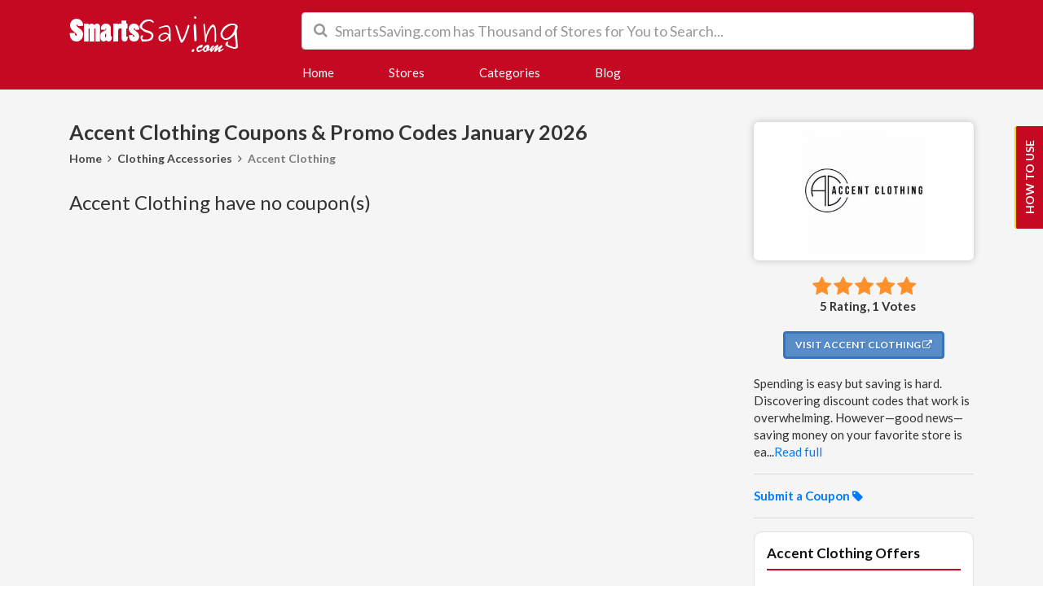

--- FILE ---
content_type: text/html; charset=UTF-8
request_url: https://www.smartssaving.com/stores/accent-clothing
body_size: 5492
content:

<!DOCTYPE html>
<html lang="en">
<head>
<meta http-equiv="Content-Type" content="text/html; charset=utf-8" />
<meta name="csrf-token" content="fb9815d94e0e91cbf62380fc097f17bf" />
<meta name="viewport" content="width=device-width, initial-scale=1">
<link rel="icon" href="https://www.smartssaving.com/uploads/ssaving/38853845_favicon-32x32.png" type="image/gif" >
<title>Accent Clothing Coupons & Promo Codes January 2026 SmartsSaving</title>
<meta name="description" content="Accent Clothing coupons and promo codes for January 2026. Exclusive Accent Clothing coupon codes from SmartsSaving."/><link rel="stylesheet" href="https://www.smartssaving.com/theme/css/main-style.min.css">
<meta name="verification" content="8599ad6e88f96fffb937514f77d69df6" />
<meta name="google-site-verification" content="T07AquCqRpDh_BVGQnRplmMkFHr5tPn1LvVvgl7lSzE" />
<!-- Global site tag (gtag.js) - Google Analytics -->
<script async src="https://www.googletagmanager.com/gtag/js?id=UA-53767827-1"></script>
<script>
  window.dataLayer = window.dataLayer || [];
  function gtag(){dataLayer.push(arguments);}
  gtag('js', new Date());

  gtag('config', 'UA-53767827-1');
</script>
<meta name="msvalidate.01" content="FAB82FC433AEAFE710BDB398703A85E7" />
<meta name='webgains-site-verification' content='m5f8m0tj' />
<meta name='ir-site-verification-token' value='-1489137783' />
<script type="text/javascript" src="https://s.skimresources.com/js/175934X1644794.skimlinks.js"></script>
<meta name="linkbuxverifycode" content="32dc01246faccb7f5b3cad5016dd5033" />
<!-- Ganet site verification a49e6f64b44828d3d08b -->
<meta name="ahrefs-site-verification" content="0ae185b43db98962cd3c92eed12600e2c66fde846bbb3b9e47c7efee008d0d90">
<meta name="lhverifycode" content="32dc01246faccb7f5b3cad5016dd5033" />
<meta name="partnerboostverifycode" content="32dc01246faccb7f5b3cad5016dd5033" />
<meta name="ad9524e1c8adfa7" content="caf02a961824376999aaa0f60b80b1ec" /><script>
	BASE_URL = 'https://www.smartssaving.com/';
</script>
</head>
<body>
<script type="text/javascript" src="https://classic.avantlink.com/affiliate_app_confirm.php?mode=js&authResponse=94edb9e7ac5712fe4712c746f38f8da0b6ff4337"></script>
<div class="disclosure-template">
  <div class="container">
      <div class="row">
          <div class="col-md-12"> </div>
      </div>
  </div>
</div>
<header>
  <div class="container">
    <div class="row">

    <div class="col-md-3 col-sm-12 col-xs-12">
        <a class="navbar-brand" href="https://www.smartssaving.com/">
        <img class="ls-is-cached lazyloaded" src="https://www.smartssaving.com/uploads/ssaving/335901019_SmartsSaving.png">
        </a>
      </div>
      <div class="searchHeader col-md-9 col-sm-12 col-xs-12">
        <div id="search-Stores">
          <div class="row">
            <div class=" col-lg-12 ">
              <form action="https://www.smartssaving.com/main/get_searchResult" class="search-bar form-search" method="post" accept-charset="utf-8">
<input type="hidden" name="_token" value="fb9815d94e0e91cbf62380fc097f17bf" />                                                                                                                     
              <div class="icon-addon addon-lg">
                <div id="searchFieldSet">
                  <span><i class="fa fa-search"></i></span>
                  <input type="text" class="newtag form-control ui-autocomplete-input search-input" name="query" id="s" placeholder="SmartsSaving.com has Thousand of Stores for You to Search..." autocomplete="off">
                </div>
              </div>
              <div class="search_resultbox">
                
              </div>
              </form>            </div>
            <div class="col-lg-12">
              <div id="results">
                <ul class="ui-autocomplete ui-front ui-menu ui-widget ui-widget-content" id="ui-id-1" tabindex="0" style="display: none;"></ul>
              </div>
            </div>
          </div>
        </div>
      </div>
    </div>
  </div>
  <div id="navigation">
    <button class="navbar-toggler" id="menu-btn" type="button" data-toggle="collapse" onclick="$('#navbarNavAltMarkup').slideToggle()" data-target="#navbarNavAltMarkup" aria-controls="navbarNavAltMarkup" aria-expanded="false" aria-label="Toggle navigation"><span class="line"></span><span class="line"></span><span class="line"></span></button>
    <div class="container">
      <nav class="navbar navbar-expand-lg navbar-light ">
        
        <div class="collapse navbar-collapse " id="navbarNavAltMarkup">
          <div class="navbar-nav">
            <a class="nav-item nav-link active" href="https://www.smartssaving.com/">Home <span class="sr-only">(current)</span></a>
            <a class="nav-item nav-link" href="https://www.smartssaving.com/stores">Stores</a>
            <a class="nav-item nav-link" href="https://www.smartssaving.com/categories">Categories</a></div>
            <a class="nav-item nav-link" href="https://www.smartssaving.com/blogs">Blog</a></div>
        </div>
      </nav>
    </div>
  </div>
  </div>
</header><div id="store-detail">
  <div class="container">
    <div class="row">
      <div class="col-lg-12">
        <div class="store-profile">
          <div class="offers-wrapper">


       			<div class="flex-responsive">
       				<div class="store-image-flex showResponse">
       					<div class="storeLogo">
	                <a target="_blank" href="https://www.smartssaving.com/out/accent-clothing">
	                  <div class="web_imagebox">
	                    <img src="https://www.smartssaving.com/uploads/stores/accent-clothing.jpg" alt="Accent Clothing-SmartsSaving" class="img-fluid">
	                  </div>
	                </a>
	              </div>
       				</div>
       				<div class="flex-title-store">
       					<h1>Accent Clothing Coupons & Promo Codes January 2026</h1>
						    <div class="store-breadcrumbs">
						      <ul>
						        <li class="ddhide"><a href="https://www.smartssaving.com/">Home</a></li>
						        <li class="ddhide"><a href="javascript:;"><i class="fa fa-angle-right"></i></a></li>
						        						        <li><a href="https://www.smartssaving.com/categories/clothing-accessories">Clothing Accessories</a></li>
						        						        <li><a href="javascript:;"><i class="fa fa-angle-right"></i></a></li>
						        <li><a href="#" class="action-disabled">Accent Clothing</a></li>
						      </ul>
						    </div>
       				</div>
       			</div>		


                        <div class="blog blog-background">
              <h4>Accent Clothing have no coupon(s)</h4>
            </div>
                                  </div>
          <div class="store-info">
            <div class="storeTopContainer">
              <div class="storeLogo responsehide">
                <a target="_blank" href="https://www.smartssaving.com/out/accent-clothing">
                  <div class="web_imagebox">
                    <img src="https://www.smartssaving.com/uploads/stores/accent-clothing.jpg" alt="Accent Clothing-SmartsSaving" class="img-fluid">
                  </div>
                </a>
              </div>
              <div class="rating-stars responsehide">
                <ul id="stars" data-store-id="28">
                  <li class="star selected" title="Poor" data-value="1">
                    <i class="fa fa-star"></i>
                  </li>
                  <li class="star selected" title="Fair" data-value="2">
                    <i class="fa fa-star"></i>
                  </li>
                  <li class="star selected" title="Good" data-value="3">
                    <i class="fa fa-star"></i>
                  </li>
                  <li class="star selected" title="Excellent" data-value="4">
                    <i class="fa fa-star"></i>
                  </li>
                  <li class="star selected" title="WOW!!!" data-value="5">
                    <i class="fa fa-star"></i>
                  </li>
                </ul>
                <p>
                  5 Rating, 1 Votes                </p>
              </div>
              <a class="btn btn-blue responsehide" target="_blank" href="https://www.smartssaving.com/out/accent-clothing"><strong><span>Visit Accent Clothing <i class="fa fa-external-link"></i></span></strong></a>
              <div class="about-store">
                                <p>Spending is easy but saving is hard. Discovering discount codes that work is overwhelming. However—good news—saving money on your favorite store is easier now. SmartsSaving brings you discount codes, voucher codes, free delivery codes, and all the discount coupons for Accent Clothing, and many other stores. Unlike most, we only bring codes that work. We wake up every morning, hunt for all the latest hot offers, promo codes, coupons, and vouchers by thousands of online stores. Then we test them individually, and list them here for you. So needless to say, we've already done the hard-part — all you have to do now is to explore through our list of money-saving discount codes for Accent Clothing, apply them at checkout, and SAVE money for your NEXT purchase. It's that simple! Save money on (almost) everything you buy. Happy Saving!</p>                              </div>

              <hr>
              <p class="submit-coupnbtn">Submit a Coupon <i class="fa fa-tag"></i></p>
              <hr>

              <div class="box single">
                <h2 class="title">Accent Clothing Offers</h2>
                <ul class="about-stores-counts">
                  <li><span class="prop">Total Offers:</span> <strong>0</strong></li>
                  <li><span class="prop">Coupon Codes:</span> <strong>0</strong></li>
                  <li><span class="prop">Votes Rating: </span> <strong>1</strong></li>
                </ul>
              </div>
                            
                            <div class="box single">
                <div class="title">Related Categories</div>
                <div class="store-description">
                  <ul class="ls-list store">
                                        <li><a href="https://www.smartssaving.com/categories/clothing-accessories">Clothing Accessories</a></li>
                                      </ul>
                </div>
              </div>
                            	            	            <div class="box single">
	              <h2 class="title">Similar Stores</h2>
	              <ul class="ls-list store">
	                	                 <li><a href="https://www.smartssaving.com/stores/dockers-coupon-codes">Dockers</a></li>
	                	                 <li><a href="https://www.smartssaving.com/stores/coldwater-creek">Coldwater Creek</a></li>
	                	                 <li><a href="https://www.smartssaving.com/stores/swap">Swap</a></li>
	                	                 <li><a href="https://www.smartssaving.com/stores/hot-topic-coupon-codes">Hot Topic</a></li>
	                	                 <li><a href="https://www.smartssaving.com/stores/carhartt">Carhartt</a></li>
	                	                 <li><a href="https://www.smartssaving.com/stores/haus-of-jr">Haus of Jr</a></li>
	                	                 <li><a href="https://www.smartssaving.com/stores/nasty-gal-coupon-codes">Nasty Gal</a></li>
	                	                 <li><a href="https://www.smartssaving.com/stores/jos-a-bank-coupon-codes">Jos. A. Bank</a></li>
	                	                 <li><a href="https://www.smartssaving.com/stores/teepublic">Teepublic</a></li>
	                	                 <li><a href="https://www.smartssaving.com/stores/hm-coupon-codes">H&M</a></li>
	                	              </ul>
	            </div>
	                        </div>
          </div>
        </div>
      </div>
    </div>
  </div>
</div>
<div id="popularStores">
  <div class="container">
    <h3>Popular Stores by <span>SmartsSaving.com</span></h3>
    <div class="row">
            <div class="col-md-3 mb-3"><a href="https://www.smartssaving.com/stores/gshopper">Gshopper</a></div>
            <div class="col-md-3 mb-3"><a href="https://www.smartssaving.com/stores/outin">Outin</a></div>
            <div class="col-md-3 mb-3"><a href="https://www.smartssaving.com/stores/holly-and-beau">Holly and Beau</a></div>
            <div class="col-md-3 mb-3"><a href="https://www.smartssaving.com/stores/gooloo">Gooloo</a></div>
            <div class="col-md-3 mb-3"><a href="https://www.smartssaving.com/stores/coofandy">Coofandy</a></div>
            <div class="col-md-3 mb-3"><a href="https://www.smartssaving.com/stores/newleaf-home-medical">NewLeaf Home Medical</a></div>
            <div class="col-md-3 mb-3"><a href="https://www.smartssaving.com/stores/berlook">BERLOOK</a></div>
            <div class="col-md-3 mb-3"><a href="https://www.smartssaving.com/stores/craftsy">Craftsy</a></div>
            <div class="col-md-3 mb-3"><a href="https://www.smartssaving.com/stores/aw-bridal">AW Bridal</a></div>
            <div class="col-md-3 mb-3"><a href="https://www.smartssaving.com/stores/tru-luxe">Tru Luxe</a></div>
            <div class="col-md-3 mb-3"><a href="https://www.smartssaving.com/stores/fsj-shoes">FSJ Shoes</a></div>
            <div class="col-md-3 mb-3"><a href="https://www.smartssaving.com/stores/auxbeam">Auxbeam</a></div>
            <div class="col-md-3 mb-3"><a href="https://www.smartssaving.com/stores/zlike-hair">Zlike Hair</a></div>
            <div class="col-md-3 mb-3"><a href="https://www.smartssaving.com/stores/enginediy">Enginediy</a></div>
            <div class="col-md-3 mb-3"><a href="https://www.smartssaving.com/stores/princess-lifestyle">Princess Lifestyle</a></div>
            <div class="col-md-3 mb-3"><a href="https://www.smartssaving.com/stores/buddhatrends">Buddhatrends</a></div>
            <div class="col-md-3 mb-3"><a href="https://www.smartssaving.com/stores/sweethome247">SweetHome247</a></div>
            <div class="col-md-3 mb-3"><a href="https://www.smartssaving.com/stores/2putt">2putt</a></div>
            <div class="col-md-3 mb-3"><a href="https://www.smartssaving.com/stores/beyond-memories">Beyond Memories</a></div>
            <div class="col-md-3 mb-3"><a href="https://www.smartssaving.com/stores/apolosign">ApoloSign</a></div>
            <div class="col-md-3 mb-3"><a href="https://www.smartssaving.com/stores/cpraedcourse">CPRAEDCourse</a></div>
            <div class="col-md-3 mb-3"><a href="https://www.smartssaving.com/stores/brian-oak-london">Brian Oak London</a></div>
            <div class="col-md-3 mb-3"><a href="https://www.smartssaving.com/stores/atomi">Atomi</a></div>
            <div class="col-md-3 mb-3"><a href="https://www.smartssaving.com/stores/cordbrick">CordBrick</a></div>
            <div class="col-md-3 mb-3"><a href="https://www.smartssaving.com/stores/mikado-diamonds">Mikado Diamonds</a></div>
            <div class="col-md-3 mb-3"><a href="https://www.smartssaving.com/stores/favorboots">Favorboots</a></div>
            <div class="col-md-3 mb-3"><a href="https://www.smartssaving.com/stores/a2zclothing">A2ZClothing</a></div>
            <div class="col-md-3 mb-3"><a href="https://www.smartssaving.com/stores/Menaji">Menaji</a></div>
            <div class="col-md-3 mb-3"><a href="https://www.smartssaving.com/stores/my-style-bags">My Style Bags</a></div>
            <div class="col-md-3 mb-3"><a href="https://www.smartssaving.com/stores/needone">NEEDONE</a></div>
            <div class="col-md-3 mb-3"><a href="https://www.smartssaving.com/stores/atomic-defense">Atomic Defense</a></div>
            <div class="col-md-3 mb-3"><a href="https://www.smartssaving.com/stores/wirsh">Wirsh</a></div>
          </div>
  </div>
</div>

<div id="subscriber">
  <div class="container">
    <div class="row">
      <div class="col-lg-4 col-md-5">
        <h3><span>Be the first to get</span> <strong>Coupons and Deals</strong> from <em> SmartsSaving.com</em></h3>
      </div>
      <div class="col-lg-8 col-md-7" id="subscriberForm">
        <form action="https://www.smartssaving.com/subscribers/add" class="submit-form sb_form subsc-form" form-type="subscribeform" method="post" accept-charset="utf-8">
                                                            <input type="hidden" name="_token" value="fb9815d94e0e91cbf62380fc097f17bf" />
            
          <div class="col-lg-12">
            <div class="response-box"></div>
          </div>
          <div class="row">
                            <input type="hidden" name="source_id" value="28"/>
                        <div class="col-md-6  col-sm-12">
              <div class="form-group">
                <label>Name</label>
                <input name="username" type="text" class="form-control">
              </div>
            </div>
            <div class="col-md-6 col-sm-12">
              <div class="form-group">
                <label>Email Address*</label>
                <input name="email" type="text" class="form-control">
              </div>
            </div>
            <div class="col-md-12 col-sm-12">
              <input id="submit_em" class="buttonWidget btn btn-block btn-primary" type="submit" value="Subscribe" >
            </div>
          </div>
        </form>      </div>
    </div>
  </div>
</div><div id="addOfferModal" class="modal " role="dialog">

	<div class="modal-dialog modal-lg">
		<div class="modal-content">
			<div class="modal-body">
				<button type="button" class="close popup-closebtn" data-dismiss="modal">&times;</button>
				<h2 class="modal-title"><i class="fa fa-tag"></i> Submit a coupon of Accent Clothing and help others to save! </h2>
				<form action="https://www.smartssaving.com/async/ajax/submit-offer" class="submit-form" form-type="addOffer" method="post" accept-charset="utf-8">
<input type="hidden" name="_token" value="fb9815d94e0e91cbf62380fc097f17bf" />                                                      
					<div class="success_response"></div>
										<div class="form-group custom flex paddingBottom20 border-bottom-grey">
						<label for="store_site">Store Website</label>
						<input type="text" id="store_site" class="form-control" name="merchant_site" value="accentclothing.com" disabled>
					</div>
										<input type="hidden" value="28" name="merchant_id">
					<div class="parent_group">
						<div class="form-group custom offer_title_group">
							<label for="offer_title">Offer Title*</label>
							<input type="text" id="offer_title" class="form-control" name="offer_title" placeholder="20% off Sitewide ...">
						</div>
						<div class="form-group custom">
							<label for="offer_code">Code</label>
							<input type="text" id="offer_code" class="form-control" name="offer_code" placeholder="Offer Code... (optional)">
						</div>
					</div>
					<div class="form-group custom">
						<label for="offer_desc">Discount Description</label>
						<textarea name="offer_desc" id="offer_desc" class="form-control" placeholder="Terms, restrictions, or other helpful comments (optional)"></textarea>
					</div>
					<div class="form-group custom ">
						<label for="expiry_date">Expiry Date</label>
						<input type="date" name="expiry_date" id="expiry_date" class="form-control"/>
					</div>
					<div class="result_box_offer"></div>
					<button type="submit" class="btn btn-add-offer form-loading">Submit Offer</button>
				</form>				
				<p class="submit_detail">Please only submit publicly available coupon codes and not private or internal company codes. When in doubt, please obtain permission from the store first. See our Terms and Conditions for more information regarding user generated content. Thank you very much!</p>
			</div>
		</div>
	</div>
</div><div id="useOfCouponPopup" class="modal" role="dialog">
	<div class="modal-dialog">
		<div class="modal-content">
			<button type="button" class="close" data-dismiss="modal">&times;</button>
			<div class="modal-body" >
				
			</div>
		</div>
	</div>
</div>
<button class="howtosaveBtn"><span>How to use</span></button>	<footer>
<div id="footernavigation">
    <div class="container">
        <nav class="navbar navbar-expand-lg navbar-light">
            <div class="navbar-nav">
                <a class="nav-item nav-link active" href="https://www.smartssaving.com/">SmartsSaving.com <span class="sr-only">(current)</span></a>
                <a class="nav-item nav-link" href="https://www.smartssaving.com/about">About Us</a>
                <a class="nav-item nav-link" href="https://www.smartssaving.com/privacy-policy">Privacy Policy</a>
                <a class="nav-item nav-link" href="https://www.smartssaving.com/blogs">Blogs</a>
                <a class="nav-item nav-link" href="https://www.smartssaving.com/contact-us">Contact Us</a>
            </div>
        </nav>
    </div>
</div>
<div id="footersocial">
    <div class="container">
        <div class="footer-social">

               
                <a target="_blank" href="https://www.facebook.com/SmartsSaving/">
                    <img data-src="https://www.smartssaving.com/theme/imgs/social/facebook.png"  class="img-fluid lazy">
                </a>
            
                        <a target="_blank" href="https://plus.google.com/+SmartsSaving">
                <img data-src="https://www.smartssaving.com/theme/imgs/social/google.png" class="img-fluid lazy">
            </a>
            
                       <a target="_blank" href="https://twitter.com/SmartsSaving">
                <img data-src="https://www.smartssaving.com/theme/imgs/social/twiter.png" class="img-fluid lazy">
            </a>
            
                        <a target="_blank" href="https://www.pinterest.com/SmartsSaving/">
                <img data-src="https://www.smartssaving.com/theme/imgs/social/pinterest.png" class="img-fluid lazy">
            </a>
            
                        <a target="_blank" href="https://instagram.com/SmartsSaving">
                <img data-src="https://www.smartssaving.com/theme/imgs/social/instagram.png" class="img-fluid lazy">
            </a>
            

        </div>
    </div>
</div>
<div id="copyright">
    <div class="container">
        <div class="container">
            <p>Copyright © 2025 SmartsSaving. All rights reserved.</p>
        </div>
    </div>
</div>
</footer>
<link href="https://fonts.googleapis.com/css2?family=Lato:wght@400;700;900&display=swap" rel="stylesheet">
<link href="https://cdnjs.cloudflare.com/ajax/libs/font-awesome/4.6.3/css/font-awesome.min.css" rel="stylesheet">
<script src="https://www.smartssaving.com/theme/js/smartssaving_script.js"></script>


<a id="back-to-top" href="javascript:;" class="btn btn-light btn-lg back-to-top" role="button">
	<div class="scroll-contain"><i class="fa fa-angle-up"></i></div>
</a>
<script defer src="https://static.cloudflareinsights.com/beacon.min.js/vcd15cbe7772f49c399c6a5babf22c1241717689176015" integrity="sha512-ZpsOmlRQV6y907TI0dKBHq9Md29nnaEIPlkf84rnaERnq6zvWvPUqr2ft8M1aS28oN72PdrCzSjY4U6VaAw1EQ==" data-cf-beacon='{"version":"2024.11.0","token":"51c7acd4b1d944dc96609e8657436ac5","r":1,"server_timing":{"name":{"cfCacheStatus":true,"cfEdge":true,"cfExtPri":true,"cfL4":true,"cfOrigin":true,"cfSpeedBrain":true},"location_startswith":null}}' crossorigin="anonymous"></script>
</body>
</html>